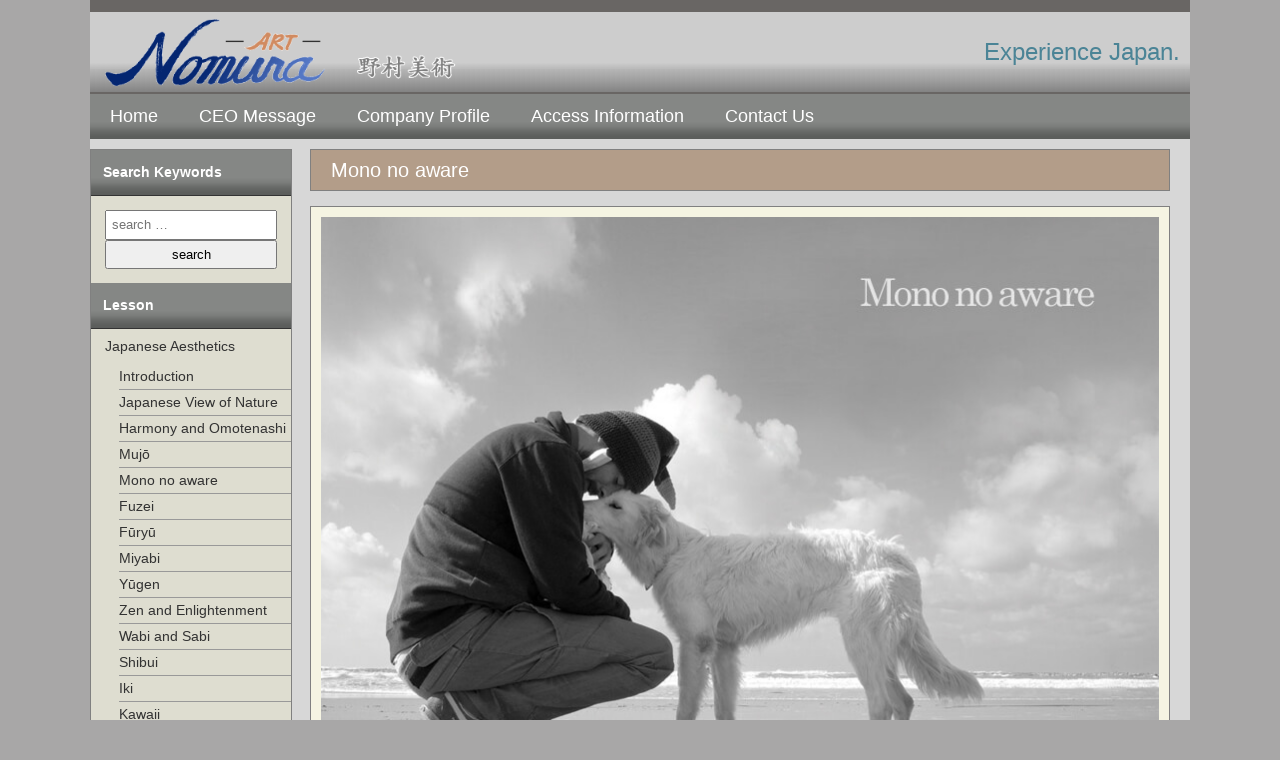

--- FILE ---
content_type: text/html; charset=UTF-8
request_url: https://nomurakakejiku.com/lesson_lineup/mono-no-aware
body_size: 15782
content:
<!-- lesson_lineup -->
<!DOCTYPE html>
<!--[if IE 7]>
<html class="ie ie7" lang="ja">
<![endif]-->
<!--[if IE 8]>
<html class="ie ie8" lang="ja">
<![endif]-->
<!--[if !(IE 7) & !(IE 8)]><!-->
<html lang="ja">
<!--<![endif]-->
<head>
<meta charset="UTF-8">
<meta name="viewport" content="width=device-width">
<title>Mono no aware / Japanese Aesthetic Sense - ART NOMURA -</title>
<link rel="profile" href="https://gmpg.org/xfn/11">
<link rel="pingback" href="https://nomurakakejiku.com/cms/xmlrpc.php">
<link rel="shortcut icon" href="/favicon.ico"/>
<!--[if lt IE 9]>
<script src="https://nomurakakejiku.com/cms/wp-content/themes/hms/js/html5.js"></script>
<![endif]-->

<link rel="stylesheet" href="/resource/sample.css" type="text/css" media="screen,tv" title="default" />
<link rel="stylesheet" href="/resource/lightbox.css" type="text/css" media="screen,tv" />
<link rel="stylesheet" href="/css/style.css" type="text/css" media="screen,tv" />
<link rel="stylesheet" href="/css/modal.css" type="text/css" media="screen,tv" />

<script src="https://ajax.googleapis.com/ajax/libs/jquery/1.9.1/jquery.min.js"></script>
<script type="text/javascript" src="/js/common.js"></script>
<script type="text/javascript" src="/js/jquery.simplemodal.js"></script>
<script type="text/javascript" src="/js/modal.js"></script>
<script type="text/javascript" src="/resource/lightbox_plus_min.js"></script>
<script>
$(function() {
    $('#header').click(function(){//headerに .openNav を付加・削除
        $('#subL').toggleClass('openNav');
    });
});
</script>

    <!-- Google Maps APIの読み込み -->
    <script type="text/javascript" src="https://maps.google.com/maps/api/js?sensor=false&#38;language&#61;en"></script>
    <script type="text/javascript">
        $(function(){
            initialize();
        });
        
        function initialize() {
            var myLatlng=new google.maps.LatLng(34.6356096,135.0592102);
            var myOptions={
                zoom: 14,
                center: myLatlng,
                mapTypeId: google.maps.MapTypeId.ROADMAP,
            };
            var map=new google.maps.Map(document.getElementById("map_canvas"), myOptions);
            var contentString =  '<div id="infodiv">'+ //インフォウィンドウのサイズを指定
'<b><span style="font-size: 1em;font-weight:bold;">Art Nomura</span></b><br />'+
'<img src="images/t_syaokubbn.jpg" border="0" alt="t_syaokubbn.jpg(16989 byte)" width="125" height="138" align="left" />'+
'<p align="left">-----------------------------------------<br />7-23 Babadori&#44; Tarumi-ku&#44; Kobe city&#44;</p>'+
'<p align="left">Prefecture&#44;&nbsp;655-0021&#44;&nbsp;Japan</p>'+

'</div>';　
 
var infowindow = new google.maps.InfoWindow(
{
position: myLatlng,
content: contentString
});
           
            var marker=new google.maps.Marker({
                position: myLatlng,
                map: map,
                
            });
            google.maps.event.addListener(marker, 'click', function() {
                infowindow.open(map,marker);
            });
        }
</script>

<meta name='robots' content='index, follow, max-image-preview:large, max-snippet:-1, max-video-preview:-1' />

	<!-- This site is optimized with the Yoast SEO plugin v26.7 - https://yoast.com/wordpress/plugins/seo/ -->
	<meta name="description" content="Mono no aware is the key literary and aesthetic notion in the study of dynastic style literature in the Heian period." />
	<link rel="canonical" href="https://nomurakakejiku.com/lesson_lineup/mono-no-aware" />
	<meta property="og:locale" content="ja_JP" />
	<meta property="og:type" content="article" />
	<meta property="og:title" content="Mono no aware / Japanese Aesthetic Sense" />
	<meta property="og:description" content="Mono no aware is the key literary and aesthetic notion in the study of dynastic style literature in the Heian period." />
	<meta property="og:url" content="https://nomurakakejiku.com/lesson_lineup/mono-no-aware" />
	<meta property="og:site_name" content="ART NOMURA" />
	<meta property="article:modified_time" content="2021-03-13T23:59:00+00:00" />
	<meta property="og:image" content="https://nomurakakejiku.com/cms/wp-content/uploads/2015/03/mononoaware_samu.jpg" />
	<meta property="og:image:width" content="1200" />
	<meta property="og:image:height" content="630" />
	<meta property="og:image:type" content="image/jpeg" />
	<script type="application/ld+json" class="yoast-schema-graph">{"@context":"https://schema.org","@graph":[{"@type":"WebPage","@id":"https://nomurakakejiku.com/lesson_lineup/mono-no-aware","url":"https://nomurakakejiku.com/lesson_lineup/mono-no-aware","name":"Mono no aware / Japanese Aesthetic Sense - ART NOMURA -","isPartOf":{"@id":"https://nomurakakejiku.com/#website"},"primaryImageOfPage":{"@id":"https://nomurakakejiku.com/lesson_lineup/mono-no-aware#primaryimage"},"image":{"@id":"https://nomurakakejiku.com/lesson_lineup/mono-no-aware#primaryimage"},"thumbnailUrl":"https://nomurakakejiku.com/cms/wp-content/uploads/2015/03/mononoaware_eye.jpg","datePublished":"2015-04-03T10:00:51+00:00","dateModified":"2021-03-13T23:59:00+00:00","description":"Mono no aware is the key literary and aesthetic notion in the study of dynastic style literature in the Heian period.","breadcrumb":{"@id":"https://nomurakakejiku.com/lesson_lineup/mono-no-aware#breadcrumb"},"inLanguage":"ja","potentialAction":[{"@type":"ReadAction","target":["https://nomurakakejiku.com/lesson_lineup/mono-no-aware"]}]},{"@type":"ImageObject","inLanguage":"ja","@id":"https://nomurakakejiku.com/lesson_lineup/mono-no-aware#primaryimage","url":"https://nomurakakejiku.com/cms/wp-content/uploads/2015/03/mononoaware_eye.jpg","contentUrl":"https://nomurakakejiku.com/cms/wp-content/uploads/2015/03/mononoaware_eye.jpg","width":650,"height":650},{"@type":"BreadcrumbList","@id":"https://nomurakakejiku.com/lesson_lineup/mono-no-aware#breadcrumb","itemListElement":[{"@type":"ListItem","position":1,"name":"ホーム","item":"https://nomurakakejiku.com/"},{"@type":"ListItem","position":2,"name":"lesson_lineup","item":"https://nomurakakejiku.com/lesson_lineup"},{"@type":"ListItem","position":3,"name":"Mono no aware"}]},{"@type":"WebSite","@id":"https://nomurakakejiku.com/#website","url":"https://nomurakakejiku.com/","name":"ART NOMURA","description":"","potentialAction":[{"@type":"SearchAction","target":{"@type":"EntryPoint","urlTemplate":"https://nomurakakejiku.com/?s={search_term_string}"},"query-input":{"@type":"PropertyValueSpecification","valueRequired":true,"valueName":"search_term_string"}}],"inLanguage":"ja"}]}</script>
	<!-- / Yoast SEO plugin. -->


<link rel='dns-prefetch' href='//stats.wp.com' />
<link rel='dns-prefetch' href='//v0.wordpress.com' />
<style id='wp-img-auto-sizes-contain-inline-css' type='text/css'>
img:is([sizes=auto i],[sizes^="auto," i]){contain-intrinsic-size:3000px 1500px}
/*# sourceURL=wp-img-auto-sizes-contain-inline-css */
</style>
<style id='wp-emoji-styles-inline-css' type='text/css'>

	img.wp-smiley, img.emoji {
		display: inline !important;
		border: none !important;
		box-shadow: none !important;
		height: 1em !important;
		width: 1em !important;
		margin: 0 0.07em !important;
		vertical-align: -0.1em !important;
		background: none !important;
		padding: 0 !important;
	}
/*# sourceURL=wp-emoji-styles-inline-css */
</style>
<style id='wp-block-library-inline-css' type='text/css'>
:root{--wp-block-synced-color:#7a00df;--wp-block-synced-color--rgb:122,0,223;--wp-bound-block-color:var(--wp-block-synced-color);--wp-editor-canvas-background:#ddd;--wp-admin-theme-color:#007cba;--wp-admin-theme-color--rgb:0,124,186;--wp-admin-theme-color-darker-10:#006ba1;--wp-admin-theme-color-darker-10--rgb:0,107,160.5;--wp-admin-theme-color-darker-20:#005a87;--wp-admin-theme-color-darker-20--rgb:0,90,135;--wp-admin-border-width-focus:2px}@media (min-resolution:192dpi){:root{--wp-admin-border-width-focus:1.5px}}.wp-element-button{cursor:pointer}:root .has-very-light-gray-background-color{background-color:#eee}:root .has-very-dark-gray-background-color{background-color:#313131}:root .has-very-light-gray-color{color:#eee}:root .has-very-dark-gray-color{color:#313131}:root .has-vivid-green-cyan-to-vivid-cyan-blue-gradient-background{background:linear-gradient(135deg,#00d084,#0693e3)}:root .has-purple-crush-gradient-background{background:linear-gradient(135deg,#34e2e4,#4721fb 50%,#ab1dfe)}:root .has-hazy-dawn-gradient-background{background:linear-gradient(135deg,#faaca8,#dad0ec)}:root .has-subdued-olive-gradient-background{background:linear-gradient(135deg,#fafae1,#67a671)}:root .has-atomic-cream-gradient-background{background:linear-gradient(135deg,#fdd79a,#004a59)}:root .has-nightshade-gradient-background{background:linear-gradient(135deg,#330968,#31cdcf)}:root .has-midnight-gradient-background{background:linear-gradient(135deg,#020381,#2874fc)}:root{--wp--preset--font-size--normal:16px;--wp--preset--font-size--huge:42px}.has-regular-font-size{font-size:1em}.has-larger-font-size{font-size:2.625em}.has-normal-font-size{font-size:var(--wp--preset--font-size--normal)}.has-huge-font-size{font-size:var(--wp--preset--font-size--huge)}.has-text-align-center{text-align:center}.has-text-align-left{text-align:left}.has-text-align-right{text-align:right}.has-fit-text{white-space:nowrap!important}#end-resizable-editor-section{display:none}.aligncenter{clear:both}.items-justified-left{justify-content:flex-start}.items-justified-center{justify-content:center}.items-justified-right{justify-content:flex-end}.items-justified-space-between{justify-content:space-between}.screen-reader-text{border:0;clip-path:inset(50%);height:1px;margin:-1px;overflow:hidden;padding:0;position:absolute;width:1px;word-wrap:normal!important}.screen-reader-text:focus{background-color:#ddd;clip-path:none;color:#444;display:block;font-size:1em;height:auto;left:5px;line-height:normal;padding:15px 23px 14px;text-decoration:none;top:5px;width:auto;z-index:100000}html :where(.has-border-color){border-style:solid}html :where([style*=border-top-color]){border-top-style:solid}html :where([style*=border-right-color]){border-right-style:solid}html :where([style*=border-bottom-color]){border-bottom-style:solid}html :where([style*=border-left-color]){border-left-style:solid}html :where([style*=border-width]){border-style:solid}html :where([style*=border-top-width]){border-top-style:solid}html :where([style*=border-right-width]){border-right-style:solid}html :where([style*=border-bottom-width]){border-bottom-style:solid}html :where([style*=border-left-width]){border-left-style:solid}html :where(img[class*=wp-image-]){height:auto;max-width:100%}:where(figure){margin:0 0 1em}html :where(.is-position-sticky){--wp-admin--admin-bar--position-offset:var(--wp-admin--admin-bar--height,0px)}@media screen and (max-width:600px){html :where(.is-position-sticky){--wp-admin--admin-bar--position-offset:0px}}

/*# sourceURL=wp-block-library-inline-css */
</style><style id='global-styles-inline-css' type='text/css'>
:root{--wp--preset--aspect-ratio--square: 1;--wp--preset--aspect-ratio--4-3: 4/3;--wp--preset--aspect-ratio--3-4: 3/4;--wp--preset--aspect-ratio--3-2: 3/2;--wp--preset--aspect-ratio--2-3: 2/3;--wp--preset--aspect-ratio--16-9: 16/9;--wp--preset--aspect-ratio--9-16: 9/16;--wp--preset--color--black: #000000;--wp--preset--color--cyan-bluish-gray: #abb8c3;--wp--preset--color--white: #ffffff;--wp--preset--color--pale-pink: #f78da7;--wp--preset--color--vivid-red: #cf2e2e;--wp--preset--color--luminous-vivid-orange: #ff6900;--wp--preset--color--luminous-vivid-amber: #fcb900;--wp--preset--color--light-green-cyan: #7bdcb5;--wp--preset--color--vivid-green-cyan: #00d084;--wp--preset--color--pale-cyan-blue: #8ed1fc;--wp--preset--color--vivid-cyan-blue: #0693e3;--wp--preset--color--vivid-purple: #9b51e0;--wp--preset--gradient--vivid-cyan-blue-to-vivid-purple: linear-gradient(135deg,rgb(6,147,227) 0%,rgb(155,81,224) 100%);--wp--preset--gradient--light-green-cyan-to-vivid-green-cyan: linear-gradient(135deg,rgb(122,220,180) 0%,rgb(0,208,130) 100%);--wp--preset--gradient--luminous-vivid-amber-to-luminous-vivid-orange: linear-gradient(135deg,rgb(252,185,0) 0%,rgb(255,105,0) 100%);--wp--preset--gradient--luminous-vivid-orange-to-vivid-red: linear-gradient(135deg,rgb(255,105,0) 0%,rgb(207,46,46) 100%);--wp--preset--gradient--very-light-gray-to-cyan-bluish-gray: linear-gradient(135deg,rgb(238,238,238) 0%,rgb(169,184,195) 100%);--wp--preset--gradient--cool-to-warm-spectrum: linear-gradient(135deg,rgb(74,234,220) 0%,rgb(151,120,209) 20%,rgb(207,42,186) 40%,rgb(238,44,130) 60%,rgb(251,105,98) 80%,rgb(254,248,76) 100%);--wp--preset--gradient--blush-light-purple: linear-gradient(135deg,rgb(255,206,236) 0%,rgb(152,150,240) 100%);--wp--preset--gradient--blush-bordeaux: linear-gradient(135deg,rgb(254,205,165) 0%,rgb(254,45,45) 50%,rgb(107,0,62) 100%);--wp--preset--gradient--luminous-dusk: linear-gradient(135deg,rgb(255,203,112) 0%,rgb(199,81,192) 50%,rgb(65,88,208) 100%);--wp--preset--gradient--pale-ocean: linear-gradient(135deg,rgb(255,245,203) 0%,rgb(182,227,212) 50%,rgb(51,167,181) 100%);--wp--preset--gradient--electric-grass: linear-gradient(135deg,rgb(202,248,128) 0%,rgb(113,206,126) 100%);--wp--preset--gradient--midnight: linear-gradient(135deg,rgb(2,3,129) 0%,rgb(40,116,252) 100%);--wp--preset--font-size--small: 13px;--wp--preset--font-size--medium: 20px;--wp--preset--font-size--large: 36px;--wp--preset--font-size--x-large: 42px;--wp--preset--spacing--20: 0.44rem;--wp--preset--spacing--30: 0.67rem;--wp--preset--spacing--40: 1rem;--wp--preset--spacing--50: 1.5rem;--wp--preset--spacing--60: 2.25rem;--wp--preset--spacing--70: 3.38rem;--wp--preset--spacing--80: 5.06rem;--wp--preset--shadow--natural: 6px 6px 9px rgba(0, 0, 0, 0.2);--wp--preset--shadow--deep: 12px 12px 50px rgba(0, 0, 0, 0.4);--wp--preset--shadow--sharp: 6px 6px 0px rgba(0, 0, 0, 0.2);--wp--preset--shadow--outlined: 6px 6px 0px -3px rgb(255, 255, 255), 6px 6px rgb(0, 0, 0);--wp--preset--shadow--crisp: 6px 6px 0px rgb(0, 0, 0);}:where(.is-layout-flex){gap: 0.5em;}:where(.is-layout-grid){gap: 0.5em;}body .is-layout-flex{display: flex;}.is-layout-flex{flex-wrap: wrap;align-items: center;}.is-layout-flex > :is(*, div){margin: 0;}body .is-layout-grid{display: grid;}.is-layout-grid > :is(*, div){margin: 0;}:where(.wp-block-columns.is-layout-flex){gap: 2em;}:where(.wp-block-columns.is-layout-grid){gap: 2em;}:where(.wp-block-post-template.is-layout-flex){gap: 1.25em;}:where(.wp-block-post-template.is-layout-grid){gap: 1.25em;}.has-black-color{color: var(--wp--preset--color--black) !important;}.has-cyan-bluish-gray-color{color: var(--wp--preset--color--cyan-bluish-gray) !important;}.has-white-color{color: var(--wp--preset--color--white) !important;}.has-pale-pink-color{color: var(--wp--preset--color--pale-pink) !important;}.has-vivid-red-color{color: var(--wp--preset--color--vivid-red) !important;}.has-luminous-vivid-orange-color{color: var(--wp--preset--color--luminous-vivid-orange) !important;}.has-luminous-vivid-amber-color{color: var(--wp--preset--color--luminous-vivid-amber) !important;}.has-light-green-cyan-color{color: var(--wp--preset--color--light-green-cyan) !important;}.has-vivid-green-cyan-color{color: var(--wp--preset--color--vivid-green-cyan) !important;}.has-pale-cyan-blue-color{color: var(--wp--preset--color--pale-cyan-blue) !important;}.has-vivid-cyan-blue-color{color: var(--wp--preset--color--vivid-cyan-blue) !important;}.has-vivid-purple-color{color: var(--wp--preset--color--vivid-purple) !important;}.has-black-background-color{background-color: var(--wp--preset--color--black) !important;}.has-cyan-bluish-gray-background-color{background-color: var(--wp--preset--color--cyan-bluish-gray) !important;}.has-white-background-color{background-color: var(--wp--preset--color--white) !important;}.has-pale-pink-background-color{background-color: var(--wp--preset--color--pale-pink) !important;}.has-vivid-red-background-color{background-color: var(--wp--preset--color--vivid-red) !important;}.has-luminous-vivid-orange-background-color{background-color: var(--wp--preset--color--luminous-vivid-orange) !important;}.has-luminous-vivid-amber-background-color{background-color: var(--wp--preset--color--luminous-vivid-amber) !important;}.has-light-green-cyan-background-color{background-color: var(--wp--preset--color--light-green-cyan) !important;}.has-vivid-green-cyan-background-color{background-color: var(--wp--preset--color--vivid-green-cyan) !important;}.has-pale-cyan-blue-background-color{background-color: var(--wp--preset--color--pale-cyan-blue) !important;}.has-vivid-cyan-blue-background-color{background-color: var(--wp--preset--color--vivid-cyan-blue) !important;}.has-vivid-purple-background-color{background-color: var(--wp--preset--color--vivid-purple) !important;}.has-black-border-color{border-color: var(--wp--preset--color--black) !important;}.has-cyan-bluish-gray-border-color{border-color: var(--wp--preset--color--cyan-bluish-gray) !important;}.has-white-border-color{border-color: var(--wp--preset--color--white) !important;}.has-pale-pink-border-color{border-color: var(--wp--preset--color--pale-pink) !important;}.has-vivid-red-border-color{border-color: var(--wp--preset--color--vivid-red) !important;}.has-luminous-vivid-orange-border-color{border-color: var(--wp--preset--color--luminous-vivid-orange) !important;}.has-luminous-vivid-amber-border-color{border-color: var(--wp--preset--color--luminous-vivid-amber) !important;}.has-light-green-cyan-border-color{border-color: var(--wp--preset--color--light-green-cyan) !important;}.has-vivid-green-cyan-border-color{border-color: var(--wp--preset--color--vivid-green-cyan) !important;}.has-pale-cyan-blue-border-color{border-color: var(--wp--preset--color--pale-cyan-blue) !important;}.has-vivid-cyan-blue-border-color{border-color: var(--wp--preset--color--vivid-cyan-blue) !important;}.has-vivid-purple-border-color{border-color: var(--wp--preset--color--vivid-purple) !important;}.has-vivid-cyan-blue-to-vivid-purple-gradient-background{background: var(--wp--preset--gradient--vivid-cyan-blue-to-vivid-purple) !important;}.has-light-green-cyan-to-vivid-green-cyan-gradient-background{background: var(--wp--preset--gradient--light-green-cyan-to-vivid-green-cyan) !important;}.has-luminous-vivid-amber-to-luminous-vivid-orange-gradient-background{background: var(--wp--preset--gradient--luminous-vivid-amber-to-luminous-vivid-orange) !important;}.has-luminous-vivid-orange-to-vivid-red-gradient-background{background: var(--wp--preset--gradient--luminous-vivid-orange-to-vivid-red) !important;}.has-very-light-gray-to-cyan-bluish-gray-gradient-background{background: var(--wp--preset--gradient--very-light-gray-to-cyan-bluish-gray) !important;}.has-cool-to-warm-spectrum-gradient-background{background: var(--wp--preset--gradient--cool-to-warm-spectrum) !important;}.has-blush-light-purple-gradient-background{background: var(--wp--preset--gradient--blush-light-purple) !important;}.has-blush-bordeaux-gradient-background{background: var(--wp--preset--gradient--blush-bordeaux) !important;}.has-luminous-dusk-gradient-background{background: var(--wp--preset--gradient--luminous-dusk) !important;}.has-pale-ocean-gradient-background{background: var(--wp--preset--gradient--pale-ocean) !important;}.has-electric-grass-gradient-background{background: var(--wp--preset--gradient--electric-grass) !important;}.has-midnight-gradient-background{background: var(--wp--preset--gradient--midnight) !important;}.has-small-font-size{font-size: var(--wp--preset--font-size--small) !important;}.has-medium-font-size{font-size: var(--wp--preset--font-size--medium) !important;}.has-large-font-size{font-size: var(--wp--preset--font-size--large) !important;}.has-x-large-font-size{font-size: var(--wp--preset--font-size--x-large) !important;}
/*# sourceURL=global-styles-inline-css */
</style>

<style id='classic-theme-styles-inline-css' type='text/css'>
/*! This file is auto-generated */
.wp-block-button__link{color:#fff;background-color:#32373c;border-radius:9999px;box-shadow:none;text-decoration:none;padding:calc(.667em + 2px) calc(1.333em + 2px);font-size:1.125em}.wp-block-file__button{background:#32373c;color:#fff;text-decoration:none}
/*# sourceURL=/wp-includes/css/classic-themes.min.css */
</style>
<link rel='stylesheet' id='contact-form-7-css' href='https://nomurakakejiku.com/cms/wp-content/plugins/contact-form-7/includes/css/styles.css?ver=6.1.4' type='text/css' media='all' />
<link rel='stylesheet' id='toc-screen-css' href='https://nomurakakejiku.com/cms/wp-content/plugins/table-of-contents-plus/screen.min.css?ver=2411.1' type='text/css' media='all' />
<script type="text/javascript" src="https://nomurakakejiku.com/cms/wp-includes/js/jquery/jquery.min.js?ver=3.7.1" id="jquery-core-js"></script>
<script type="text/javascript" src="https://nomurakakejiku.com/cms/wp-includes/js/jquery/jquery-migrate.min.js?ver=3.4.1" id="jquery-migrate-js"></script>
	<style>img#wpstats{display:none}</style>
		<script>
  (function(i,s,o,g,r,a,m){i['GoogleAnalyticsObject']=r;i[r]=i[r]||function(){
  (i[r].q=i[r].q||[]).push(arguments)},i[r].l=1*new Date();a=s.createElement(o),
  m=s.getElementsByTagName(o)[0];a.async=1;a.src=g;m.parentNode.insertBefore(a,m)
  })(window,document,'script','https://www.google-analytics.com/analytics.js','ga');

  ga('create', 'UA-40782835-2', 'auto');
  ga('send', 'pageview');

</script>

</head>

<body class="wp-singular lesson_lineup-template-default single single-lesson_lineup postid-2062 wp-theme-hms">
<div id="fb-root"></div>
<script>(function(d, s, id) {
  var js, fjs = d.getElementsByTagName(s)[0];
  if (d.getElementById(id)) return;
  js = d.createElement(s); js.id = id;
  js.src = "//connect.facebook.net/ja_JP/sdk.js#xfbml=1&version=v2.8&appId=1796492337298780";
  fjs.parentNode.insertBefore(js, fjs);
}(document, 'script', 'facebook-jssdk'));
</script>

<div id="top">
<header id="header" class="site-header" role="banner">
<h1 style="color: #4B8496;">Experience Japan.</h1>
<div class="img"><a href="/">
<img src="/images/nomura_logo.png" border="0" alt="nomura_logo.png(21133 byte)" width="400" />
</a></div>
</header><!-- /#top -->

<nav id="menu">
<ul>
<li><a href="/">Home</a></li>
<li><a href="/ceo-message">CEO Message</a></li>
<li><a href="/company-profile">Company Profile</a></li>
<li><a href="/access">Access Information</a></li> 
<li><a href="/contact">Contact Us</a></li>
</ul>
</nav><!-- /#menu -->


<article id="contents">
<div id="subL">

<aside id="search-2" class="widget widget_search section">
<h2>Search Keywords</h2>
<form role="search" method="get" class="search-form" action="/">
<label>
<input type="search" class="search-field" placeholder="search …" value="" name="s" title="search:">
</label>
<input type="submit" class="search-submit" value="search">
</form>
</aside><!-- /.search -->

<div class="section">
<h2><a href="/lesson_lineup">Lesson</a></h2>
<ul>
	<li class="cat-item cat-item-86"><a href="https://nomurakakejiku.com/lesson/japanese-aesthetics">Japanese Aesthetics</a>
<ul class='children'>
	<li class="cat-item cat-item-109"><a href="https://nomurakakejiku.com/lesson/introduction-of-japanese-aesthetics">Introduction</a>
</li>
	<li class="cat-item cat-item-110"><a href="https://nomurakakejiku.com/lesson/japanese-view-of-nature">Japanese View of Nature</a>
</li>
	<li class="cat-item cat-item-111"><a href="https://nomurakakejiku.com/lesson/harmony-and-omotenashi">Harmony and Omotenashi</a>
</li>
	<li class="cat-item cat-item-112"><a href="https://nomurakakejiku.com/lesson/mujou">Mujō</a>
</li>
	<li class="cat-item cat-item-113"><a href="https://nomurakakejiku.com/lesson/mono-no-aware">Mono no aware</a>
</li>
	<li class="cat-item cat-item-114"><a href="https://nomurakakejiku.com/lesson/fuzei">Fuzei</a>
</li>
	<li class="cat-item cat-item-115"><a href="https://nomurakakejiku.com/lesson/fuuryuu">Fūryū</a>
</li>
	<li class="cat-item cat-item-116"><a href="https://nomurakakejiku.com/lesson/miyabi">Miyabi</a>
</li>
	<li class="cat-item cat-item-117"><a href="https://nomurakakejiku.com/lesson/yuugen">Yūgen</a>
</li>
	<li class="cat-item cat-item-118"><a href="https://nomurakakejiku.com/lesson/zen-and-enlightenment">Zen and Enlightenment</a>
</li>
	<li class="cat-item cat-item-119"><a href="https://nomurakakejiku.com/lesson/wabi-and-sabi">Wabi and Sabi</a>
</li>
	<li class="cat-item cat-item-120"><a href="https://nomurakakejiku.com/lesson/shibui">Shibui</a>
</li>
	<li class="cat-item cat-item-121"><a href="https://nomurakakejiku.com/lesson/iki">Iki</a>
</li>
	<li class="cat-item cat-item-122"><a href="https://nomurakakejiku.com/lesson/kawaii">Kawaii</a>
</li>
</ul>
</li>
	<li class="cat-item cat-item-160"><a href="https://nomurakakejiku.com/lesson/kakejiku-hanging-scroll">Kakejiku (Hanging Scroll)</a>
<ul class='children'>
	<li class="cat-item cat-item-172"><a href="https://nomurakakejiku.com/lesson/what-is-the-kakejiku">What is the Kakejiku?</a>
</li>
	<li class="cat-item cat-item-173"><a href="https://nomurakakejiku.com/lesson/history-of-the-kakejiku">History</a>
</li>
	<li class="cat-item cat-item-174"><a href="https://nomurakakejiku.com/lesson/significance">Significance</a>
</li>
	<li class="cat-item cat-item-175"><a href="https://nomurakakejiku.com/lesson/functionality">Functionality</a>
</li>
	<li class="cat-item cat-item-176"><a href="https://nomurakakejiku.com/lesson/main-kinds">Main Kinds</a>
</li>
	<li class="cat-item cat-item-178"><a href="https://nomurakakejiku.com/lesson/how-to-handle">How to Handle</a>
</li>
</ul>
</li>
	<li class="cat-item cat-item-177"><a href="https://nomurakakejiku.com/lesson/parts-name">&#8212; Parts Name of Kakejiku</a>
</li>
	<li class="cat-item cat-item-89"><a href="https://nomurakakejiku.com/lesson/hyougu">Hyougu (Mounting)</a>
<ul class='children'>
	<li class="cat-item cat-item-129"><a href="https://nomurakakejiku.com/lesson/about-hyougu">About Hyougu</a>
</li>
	<li class="cat-item cat-item-132"><a href="https://nomurakakejiku.com/lesson/fabric">Fabric</a>
</li>
	<li class="cat-item cat-item-133"><a href="https://nomurakakejiku.com/lesson/production-process">Production Process</a>
</li>
	<li class="cat-item cat-item-136"><a href="https://nomurakakejiku.com/lesson/cautionary-notes-about-mounting">Cautionary Notes</a>
</li>
</ul>
</li>
	<li class="cat-item cat-item-131"><a href="https://nomurakakejiku.com/lesson/formats-of-the-kakejiku">&#8212; Formats of Kakejiku</a>
</li>
	<li class="cat-item cat-item-134"><a href="https://nomurakakejiku.com/lesson/mounted-works">&#8212; Mounted Works</a>
</li>
	<li class="cat-item cat-item-90"><a href="https://nomurakakejiku.com/lesson/remount">Remount</a>
<ul class='children'>
	<li class="cat-item cat-item-137"><a href="https://nomurakakejiku.com/lesson/timing">Timing</a>
</li>
	<li class="cat-item cat-item-138"><a href="https://nomurakakejiku.com/lesson/operation-of-remount">Operation</a>
</li>
</ul>
</li>
	<li class="cat-item cat-item-334"><a href="https://nomurakakejiku.com/lesson/remounted-works">&#8212; Remounted Works</a>
</li>
	<li class="cat-item cat-item-337"><a href="https://nomurakakejiku.com/lesson/inquiry-form-for-mounting-remounting">Mounting Inquiry Form</a>
</li>
	<li class="cat-item cat-item-91"><a href="https://nomurakakejiku.com/lesson/japanese-style-painting">Japanese-style Painting</a>
<ul class='children'>
	<li class="cat-item cat-item-157"><a href="https://nomurakakejiku.com/lesson/about-japanese-style-painting">Nihonga / Japanese-style Painting</a>
</li>
	<li class="cat-item cat-item-158"><a href="https://nomurakakejiku.com/lesson/famous-organization">Famous Organization</a>
</li>
	<li class="cat-item cat-item-159"><a href="https://nomurakakejiku.com/lesson/artist-information">Artist Information</a>
</li>
	<li class="cat-item cat-item-302"><a href="https://nomurakakejiku.com/lesson/atelier-japanese-style-painter" title="Atelier Pictures of Tomo Katou, a Japanese-style Painter,">Painter&#039;s Atelier</a>
</li>
</ul>
</li>
	<li class="cat-item cat-item-92"><a href="https://nomurakakejiku.com/lesson/tools">Tools</a>
<ul class='children'>
	<li class="cat-item cat-item-148"><a href="https://nomurakakejiku.com/lesson/insect-repellent">Insect Repellent</a>
</li>
	<li class="cat-item cat-item-149"><a href="https://nomurakakejiku.com/lesson/tools-to-preserve">Tools to Preserve</a>
</li>
	<li class="cat-item cat-item-150"><a href="https://nomurakakejiku.com/lesson/scroll-weights">Scroll Weights</a>
</li>
	<li class="cat-item cat-item-151"><a href="https://nomurakakejiku.com/lesson/bamboo-stick">Bamboo Stick</a>
</li>
	<li class="cat-item cat-item-152"><a href="https://nomurakakejiku.com/lesson/height-adjustable-stick">Height-adjustable Stick</a>
</li>
</ul>
</li>
	<li class="cat-item cat-item-335"><a href="https://nomurakakejiku.com/lesson/movie">Movie</a>
</li>
</ul>
</div><!-- /.section -->
<div class="section">
<h2><a href="/products_lineup">Products Lineup</a></h2>
<ul>
	<li class="cat-item cat-item-56"><a href="https://nomurakakejiku.com/products/usual-kakejiku">Usual Kakejiku</a>
</li>
	<li class="cat-item cat-item-61"><a href="https://nomurakakejiku.com/products/seasonal-kakejiku">Seasonal Kakejiku</a>
</li>
	<li class="cat-item cat-item-66"><a href="https://nomurakakejiku.com/products/auspicious-kakejiku">Auspicious Kakejiku</a>
</li>
	<li class="cat-item cat-item-75"><a href="https://nomurakakejiku.com/products/buddhist-kakejiku">Buddhist Kakejiku</a>
</li>
	<li class="cat-item cat-item-78"><a href="https://nomurakakejiku.com/products/the-girls-or-boys-festival-kakejiku">The Girl&#039;s or Boy&#039;s Festival Kakejiku</a>
</li>
	<li class="cat-item cat-item-84"><a href="https://nomurakakejiku.com/products/dragon-or-tiger-kakejiku">Dragon or Tiger Kakejiku</a>
</li>
	<li class="cat-item cat-item-85"><a href="https://nomurakakejiku.com/products/others2">Others</a>
</li>
</ul>
</div><!-- /.section -->
<div class="section">
<h2><a href="/bargains_lineup">Bargains Lineup</a></h2>
<ul>
	<li class="cat-item cat-item-95"><a href="https://nomurakakejiku.com/bargains/usual-kakejiku">Usual Kakejiku</a>
</li>
	<li class="cat-item cat-item-96"><a href="https://nomurakakejiku.com/bargains/seasonal-kakejiku">Seasonal Kakejiku</a>
</li>
	<li class="cat-item cat-item-97"><a href="https://nomurakakejiku.com/bargains/auspicious-kakejiku">Auspicious Kakejiku</a>
</li>
	<li class="cat-item cat-item-153"><a href="https://nomurakakejiku.com/bargains/buddhist-kakejiku">Buddhist Kakejiku</a>
</li>
	<li class="cat-item cat-item-154"><a href="https://nomurakakejiku.com/bargains/the-girls-or-boys-festival-kakejiku">The Girl&#039;s or Boy&#039;s Festival Kakejiku</a>
</li>
	<li class="cat-item cat-item-155"><a href="https://nomurakakejiku.com/bargains/dragon-or-tiger-kakejiku">Dragon or Tiger Kakejiku</a>
</li>
	<li class="cat-item cat-item-156"><a href="https://nomurakakejiku.com/bargains/others-3">Others</a>
</li>
	<li class="cat-item cat-item-333"><a href="https://nomurakakejiku.com/bargains/fabric">&#8212;Fabric</a>
</li>
</ul>
</div><!-- /.section -->
<div class="section">
<h2>News / Blog</h2>
<ul>
	<li class="cat-item cat-item-93"><a href="https://nomurakakejiku.com/kakejiku-art-blog">Kakejiku Scroll Art Blog</a>
<ul class='children'>
	<li class="cat-item cat-item-346"><a href="https://nomurakakejiku.com/kakejiku-art-blog/make-mounting">Making / Mounting</a>
</li>
	<li class="cat-item cat-item-347"><a href="https://nomurakakejiku.com/kakejiku-art-blog/restoration-remounting">Restoration / Remounting</a>
</li>
	<li class="cat-item cat-item-294"><a href="https://nomurakakejiku.com/kakejiku-art-blog/shop-introduction">Shop Introduction</a>
</li>
	<li class="cat-item cat-item-231"><a href="https://nomurakakejiku.com/kakejiku-art-blog/schools-of-nihonga">Schools of Nihonga</a>
</li>
	<li class="cat-item cat-item-250"><a href="https://nomurakakejiku.com/kakejiku-art-blog/ukiyo-e">Ukiyo-e</a>
</li>
	<li class="cat-item cat-item-329"><a href="https://nomurakakejiku.com/kakejiku-art-blog/column">Column</a>
</li>
	<li class="cat-item cat-item-351"><a href="https://nomurakakejiku.com/kakejiku-art-blog/shikoku-pilgrimage">Shikoku Pilgrimage</a>
</li>
	<li class="cat-item cat-item-296"><a href="https://nomurakakejiku.com/kakejiku-art-blog/blog-others">Others</a>
</li>
</ul>
</li>
	<li class="cat-item cat-item-331"><a href="https://nomurakakejiku.com/tokonoma-album" title="Tokonoma Alcove in washitsu (Japanese-style room) is spacial display for art works. Kakejiku is hung on the display.">Tokonoma Album</a>
</li>
	<li class="cat-item cat-item-322"><a href="https://nomurakakejiku.com/voice" title="【TOP】Voice of Customer">Voice of Customer</a>
</li>
	<li class="cat-item cat-item-94"><a href="https://nomurakakejiku.com/brochure">Brochure</a>
</li>
	<li class="cat-item cat-item-297"><a href="https://nomurakakejiku.com/news" title="【TOP】News">News</a>
</li>
</ul>
</div><!-- /.section --><div class="section">
<h2>Other Menus</h2>
<ul>
<li><a href="/howto">How to Order</a></li>
<li><a href="/faq">FAQ</a></li>
<li><a href="/shipping">Shipping</a></li>
<li><a href="/glossary">Glossary</a></li>
</ul>
</div><!-- /.section -->
</div><!-- /#subL -->

<section id="contentPage" class="lessonContent">
<h1>Mono no aware</h1>
<div class="itemBox productBox">
<div class="cl">

<div class="cl" style="margin-bottom:3em;">
<img src="https://nomurakakejiku.com/cms/wp-content/uploads/2015/04/mono_no_aware02.jpg">
</div><!-- /.cl -->


<h2>Mono no aware</h2>

<div class="cl">
<div class="fL" style="width:50%;">
<div class="text">
<p>&#8220;Mono no aware&#8221; is the key literary and aesthetic notion in the study of dynastic style literature in the Heian period, and was also the origin of many Japanese aesthetic senses formed later on. Mono no aware (literally the pathos of things, and also translated as empathy toward things, or sensitivity to ephemera) tends to be simply considered a kind of feeling toward an object. However mono no aware consists of various feelings automatically welling up, by perceiving something mysterious about an object, which is contained in its inherent characteristics; they are not what we feel actively, but only passively. &#8220;Aware&#8221; was a Heian period expression of measured surprise (similar to &#8220;ah&#8221; or &#8220;oh&#8221;), translating roughly as pathos, poignancy, deep feeling, sensitivity, or awareness. Thus, mono no aware has frequently been translated as the &#8220;ahh-ness&#8221; to things, life, and love. The heart, which can perceive something mysterious about an object and understand various feelings automatically welling up, was considered beautiful in Japan. The idea that everything naturally has something mysterious is typical of the Japanese people, who believe that god resides in everything.</p>
</div><!-- /.text -->
</div><!-- /.fL -->

<div class="fR" style="width:48%;">
<img src="https://nomurakakejiku.com/cms/wp-content/uploads/2015/04/mononoaware0002.jpg">
<img src="https://nomurakakejiku.com/cms/wp-content/uploads/2015/04/mononoaware003.jpg">
</div><!-- /.fR -->
</div><!-- /.cl -->
<h2>Reference Book</h2>

<div class="cl" style="margin-bottom:3em;">
<div class="text">
<table style="border: 1px solid #ccc;width: 170px" border="0" cellspacing="0" cellpadding="0">
<tbody>
<tr style="border-style: none">
<td style="vertical-align: top;border-style: none;padding: 10px 10px 0pt;width: 140px"><a href="https://px.a8.net/svt/ejp?a8mat=3B7B91+A65ML6+249K+BWGDT&amp;a8ejpredirect=https%3A%2F%2Fwww.amazon.co.jp%2Fdp%2FB01MTG69XI%2F%3Ftag%3Da8-affi-304521-22" rel="nofollow"><img decoding="async" src="https://m.media-amazon.com/images/I/41t XxFV0WL._SS160_.jpg" alt="" border="0" /></a></td>
</tr>
<tr style="border-style: none">
<td style="font-size: 12px;vertical-align: middle;border-style: none;padding: 10px">
<p style="padding: 0;margin: 0"><a href="https://px.a8.net/svt/ejp?a8mat=3B7B91+A65ML6+249K+BWGDT&amp;a8ejpredirect=https%3A%2F%2Fwww.amazon.co.jp%2Fdp%2FB01MTG69XI%2F%3Ftag%3Da8-affi-304521-22" rel="nofollow">Zen and Japanese Culture (English Edition)</a></p>
<p style="color: #cc0000;font-weight: bold;margin-top: 10px">新品価格<br />
￥449<span style="font-weight: normal">から</span><br />
<span style="font-size: 10px;font-weight: normal">(2020/4/21 22:19時点)</span></p>
</td>
</tr>
</tbody>
</table>
<p><img decoding="async" src="https://www14.a8.net/0.gif?a8mat=3B7B91+A65ML6+249K+BWGDT" alt="" width="1" height="1" border="0" /></p>
</div><!-- /.text -->
</div><!-- /.cl -->



<div class="cl" style="margin-bottom:3em;">
<div class="text">
<p><iframe src="https://www.facebook.com/plugins/like.php?href=https%3A%2F%2Fwww.facebook.com%2Fnomurakakejiku%2F&amp;width=450&amp;layout=standard&amp;action=like&amp;size=large&amp;show_faces=true&amp;share=false&amp;height=80&amp;appId" width="450" height="100" frameborder="0"></iframe></p>
</div><!-- /.text -->
</div><!-- /.cl -->




<table class="table02">
<tr>
<td></td>
<td></td>
<td></td>
<td></td>
<td></td>
</tr>
</table>


<h2>Contents Text Link</h2>
<ul class="linktext">
<li><a href="https://nomurakakejiku.com/lesson_lineup/introduction-of-japanese-aesthetics">Introduction page</a></li>
<li><a href="https://nomurakakejiku.com/lesson_lineup/japanese-view-of-nature">Japanese View of Nature</a></li>
<li><a href="https://nomurakakejiku.com/lesson_lineup/harmony-and-omotenashi">Harmony</a></li>
<li><a href="https://nomurakakejiku.com/lesson_lineup/mujou">Mujō</a></li>
<li><a href="https://nomurakakejiku.com/lesson_lineup/mono-no-aware">Mono no aware</a></li>
<li><a href="https://nomurakakejiku.com/lesson_lineup/fuzei">Fuzei</a></li>
<li><a href="https://nomurakakejiku.com/lesson_lineup/Fuuryuu">Fuuryuu</a></li>
<li><a href="https://nomurakakejiku.com/lesson_lineup/miyabi">Miyabi</a></li>
<li><a href="https://nomurakakejiku.com/lesson_lineup/yuugen">Yūgen</a></li>
<li><a href="https://nomurakakejiku.com/lesson_lineup/zen-and-enlightenment">Zen and Enlightenment</a></li>
<li><a href="https://nomurakakejiku.com/lesson_lineup/wabi-and-sabi">Wabi and Sabi</a></li>
<li><a href="https://nomurakakejiku.com/lesson_lineup/shibui">Shibui</a></li>
<li><a href="https://nomurakakejiku.com/lesson_lineup/iki">Iki</a></li>
<li><a href="https://nomurakakejiku.com/lesson_lineup/kawaii">Kawaii</a></li>
</ul>

</div><!-- /.cl -->
</div><!-- /.itemBox -->

<div class="itemBox cl">
<div class="share">
<h2>Share</h2>
<ul class="sns">
<!--ツイートボタン-->
<li class="twitter"> 
<a href="https://twitter.com/intent/tweet?url=https%3A%2F%2Fnomurakakejiku.com%2Flesson_lineup%2Fmono-no-aware&text=Mono+no+aware&tw_p=tweetbutton" onclick="javascript:window.open(this.href, '', 'menubar=no,toolbar=no,resizable=yes,scrollbars=yes,height=400,width=510');return false;">Twitter&nbsp;</a>
</li>

<!--Facebookボタン-->      
<li class="facebook">       
<a href="https://www.facebook.com/sharer.php?src=bm&u=https%3A%2F%2Fnomurakakejiku.com%2Flesson_lineup%2Fmono-no-aware&t=Mono+no+aware" onclick="javascript:window.open(this.href, '', 'menubar=no,toolbar=no,resizable=yes,scrollbars=yes,height=auto,width=auto');return false;">Facebook&nbsp; </a>
</li>
      
<!--Google+1ボタン-->
<li class="googleplus">
<a href="https://plus.google.com/share?url=https%3A%2F%2Fnomurakakejiku.com%2Flesson_lineup%2Fmono-no-aware" onclick="javascript:window.open(this.href, '', 'menubar=no,toolbar=no,resizable=yes,scrollbars=yes,height=600,width=500');return false;">Google+&nbsp;</a>
</li>

<!--はてブボタン-->  
<li class="hatebu"> 
<a href="https://b.hatena.ne.jp/add?mode=confirm&url=https%3A%2F%2Fnomurakakejiku.com%2Flesson_lineup%2Fmono-no-aware" onclick="javascript:window.open(this.href, '', 'menubar=no,toolbar=no,resizable=yes,scrollbars=yes,height=400,width=510');return false;" >hatena&nbsp; </a>
</li>

 <!--LINEボタン-->      
<li class="line">
<a href="https://line.me/R/msg/text/?Mono+no+aware%0Ahttps%3A%2F%2Fnomurakakejiku.com%2Flesson_lineup%2Fmono-no-aware">LINE</a>
</li>       

<!--ポケットボタン-->      
<li class="pocket">
<a href="https://getpocket.com/edit?url=https%3A%2F%2Fnomurakakejiku.com%2Flesson_lineup%2Fmono-no-aware&title=Mono+no+aware" onclick="window.open(this.href, 'PCwindow', 'width=550, height=350, menubar=no, toolbar=no, scrollbars=yes'); return false;">Pocket&nbsp; </a></li>

<!--+shareボタン-->
<li class="rss">
<a href="https://www.addthis.com/bookmark.php?v=250" onclick="javascript:window.open(this.href, '', 'menubar=no,toolbar=no,resizable=yes,scrollbars=yes,height=600,width=500');return false;">+share</a>
<script type="text/javascript" src="https://s7.addthis.com/js/250/addthis_widget.js"></script>
</li>

</ul>
</div><!-- /.share -->
</div><!-- /.itemBox --></section><!-- /#contentPage -->
</article>
<!-- osx Contact Us-->
<div id="osx-modal-content">
<div id="osx-modal-title">Contact Us</div>
<div id="osx-modal-data">
<div class="clip">			
<blockquote>
<p>Please fill out the form below and submit for your inquiry.</p>

<form action="https://nomurabijyutsu.sakura.ne.jp/testutf8/clipmail/clipmail.cgi" method="post" enctype="multipart/form-data">
<input type="hidden" name="need" value="name email 問合せ種別" />
<input type="hidden" name="match" value="email email2" />
<table summary="問合せフォーム" class="form">
<tr>
<th>&#10056;FirstName</th>
<td><input type="text" name="name" size="35" /></td>
</tr>
<tr>
<th>&#10056;LastName</th>
<td><input type="text" name="name" size="35" /></td>
</tr>
<tr>
<th>Country</th>
<td><input type="text" name="name" size="35" /></td>
</tr>
<tr>
<th>&#10056;E-mail</th>
<td>
<input type="text" name="email" size="35" /><br />
<input type="text" name="email2" size="35" />（&#10056;Confirm E-mail）
</td>
</tr>
<tr>
<th>&#10056;Inquiry category</th>
<td>
<input type="radio" name="問合せ種別" value="ご質問" />Question<br />
<input type="radio" name="問合せ種別" value="ご相談" />Consultation<br />
<input type="radio" name="問合せ種別" value="ご感想" />Impression<br />
<input type="radio" name="問合せ種別" value="ご依頼" />Request<br />
<input type="radio" name="問合せ種別" value="その他" />Others
</td>
</tr>
<tr>
<th>&#10056;Comment</th>
<td><textarea name="メッセージ" rows="7" cols="48"></textarea></td>
</tr>
</table>
<br />
<p>&#10056; <span style="font-size: 1.3em;color: #FF0000;">is the mark for required item.</span></p>
<input type="submit" value="Submit" />&nbsp;&nbsp;&nbsp;<input type="reset" value="Reset" />
</form>

<p>Your privacy is important to us. We are committed to protecting your privacy.</p>

</blockquote>
<p><button class="simplemodal-close">Close</button> <span>(or press ESC or click the overlay)</span></p>
</div>
</div>
</div>



<!-- lex CEO Message-->
<div id="lex-modal-content">
<div id="lex-modal-title">CEO Message</div>
<div id="lex-modal-data">
<div class="clip">
<blockquote>
			
<p><span style="font-size: 1.5em;color: #21aae3;font-weight:bold;">Our Feelings For Kakejiku</span></p>
<hr width="100%" size="1" noshade="noshade" />
<div class="messageBox">
<p>&nbsp;The Japanese people have long set a high value on aesthetic senses since ancient times. As a result, the<br /> peculiar culture which is not seen in other countries blossomed and many aspects of the modern Japanese<br /> culture come from it. Parts of Japanese culture has been introduced to people in other countries recently,<br /> so the number of people from other countries who are interested in Japanese culture has been increasing. <br />However, the Japanese aesthetic senses, which are the bases of Japanese culture, have been nurtured<br /> through a long history, intertwining various elements intricately, such as climate, geographical features,<br /> religion, customs and so on. Therefore, they are very difficult to understand not only for people from other<br /> countries, but even for the Japanese people. I think the best tool which conveys these difficult senses<br /> understandably is a  &ldquo;kakejiku.&rdquo;
 <br />&nbsp;The kakejiku &#40;a hanging scroll&#59; a work of calligraphy or a painting which is mounted and hung in an<br /> alcove or on a wall&#41; is a traditional Japanese art. It's no exaggeration to say that paintings are what<br /> express aesthetic senses at all times and places. The kakejiku is an art which expresses the Japanese<br /> aesthetic senses. The kakejiku has long been used in traditional Japanese events, daily life and so on since <br />ancient times. As a result, there are various customs of kakejiku in Japan; kakejiku and the life of the<br /> Japanese are closely related. We can see Japanese values through kakejiku.<br />
 &nbsp;The kakejiku is a cultural tradition which the Japanese people should be proud of. However, many people<br /> in other countries don't know much about it because it hasn't been showcased as much. This is why I<br /> decided to try to introduce it. The kakejiku world is very interesting and beautiful. We want not only the <br />Japanese, but also many people from other countries to know and enjoy it. I hope that many people will<br /> love kakejiku someday.</p>
</div>
</blockquote>
<button class="simplemodal-close">Close</button> <span>(or press ESC or click the overlay)</span>
</div>
</div>
</div>
<!-- lex end -->



<!-- jax Company Profile-->
<div id="jax-modal-content">
<div id="jax-modal-title">Company Profile</div>
<div id="jax-modal-data">
<div class="clip">
<div class="img"><img src="/images/syaoku.jpg" border="0" alt="syaoku.jpg(120220 byte)" width="231" height="300" /></div>
<p style="color: #CC6633;">Name <span style="color: #003300; float: right;" >Art Nomura</span></p>
<hr width="470" size="0.2" align="right" noshade="noshade" />
<p style="color: #CC6633;">President <span style="color: #003300; float: right;">Tatsuji&nbsp;Nomura</span></p>
<hr width="470" size="0.2" align="right" noshade="noshade" />
<p style="color: #CC6633;">Founded<span style="color: #003300; float: right;">1973</span></p>
<hr width="470" size="0.2" align="right" noshade="noshade" />
<p style="color: #CC6633;">Established<span style="color: #003300; float: right;">1992</span></p>
<hr width="470" size="0.2" align="right" noshade="noshade" />
<p style="color: #CC6633;">Address<span style="color: #003300; float: right;">7&#45;23 Babadori&#44; Tarumi-ku&#44; Kobe city&#44;</span><br /><span style="color: #003300; float: right;">Hyougo&nbsp;Prefecture&#44;&nbsp;655-0021&#44;&nbsp;Japan</span></p><br />
<hr width="470" size="0.2" align="right" noshade="noshade" />
<p style="color: #CC6633;">Capital<span style="color: #003300; float: right;">10 million yen</span></p>
<hr width="470" size="0.2" align="right" noshade="noshade" />
<p style="color: #CC6633;">URL<span style="color: #003300; float: right;">http://nomurakakejiku.com</span></p>
<hr width="470" size="1" align="right" noshade="noshade" />
<p style="color: #003300;font-size: 1.7em;">Our Business</p>
<p style="color: #003300;font-size: 1.1em;">&nbsp;Art Nomura is an art dealer which produces kakejiku &#40;hanging scrolls&#41;. We mount many paintings and calligraphic works in kakejiku in my factory. Kakejiku are our main product. We also remount and repair old or damaged kakejiku. We share the traditional Japanese art of kakejiku with people all over the world.</p>
<hr width="720" size="2" align="right" noshade="noshade" />
<br />
<button class="simplemodal-close">Close</button> <span>(or press ESC or click the overlay)</span>
</div>
</div>
</div>
<!-- jax end -->



<!-- max Access Map-->
<div id="max-modal-content">
<div id="max-modal-title">Access Map</div>
<div id="max-modal-data">
<div class="clip">
<blockquote>
			
<p><span style="font-size: 1.5em;color: #21aae3;font-weight:bold;">Access Map</span></p>
<hr width="100%" size="1" noshade="noshade" />
<div class="messageBox">
<p>&nbsp;The Japanese people have long set a high value on aesthetic senses since ancient times. As a result, the<br /> peculiar culture which is not seen in other countries blossomed and many aspects of the modern Japanese<br /> culture come from it. Parts of Japanese culture has been introduced to people in other countries recently,<br /> so the number of people from other countries who are interested in Japanese culture has been increasing. <br />However, the Japanese aesthetic senses, which are the bases of Japanese culture, have been nurtured<br /> through a long history, intertwining various elements intricately, such as climate, geographical features,<br /> religion, customs and so on. Therefore, they are very difficult to understand not only for people from other<br /> countries, but even for the Japanese people. I think the best tool which conveys these difficult senses<br /> understandably is a  &ldquo;kakejiku.&rdquo;
 <br />&nbsp;The kakejiku &#40;a hanging scroll&#59; a work of calligraphy or a painting which is mounted and hung in an<br /> alcove or on a wall&#41; is a traditional Japanese art. It's no exaggeration to say that paintings are what<br /> express aesthetic senses at all times and places. The kakejiku is an art which expresses the Japanese<br /> aesthetic senses. The kakejiku has long been used in traditional Japanese events, daily life and so on since <br />ancient times. As a result, there are various customs of kakejiku in Japan; kakejiku and the life of the<br /> Japanese are closely related. We can see Japanese values through kakejiku.<br />
 &nbsp;The kakejiku is a cultural tradition which the Japanese people should be proud of. However, many people<br /> in other countries don't know much about it because it hasn't been showcased as much. This is why I<br /> decided to try to introduce it. The kakejiku world is very interesting and beautiful. We want not only the <br />Japanese, but also many people from other countries to know and enjoy it. I hope that many people will<br /> love kakejiku someday.</p>
</div>
</blockquote>
<button class="simplemodal-close">Close</button> <span>(or press ESC or click the overlay)</span>
</div>
</div>
</div>
<!-- max end -->



<!-- validater
<div id="val">
<div class="val">
<a href="http://validator.w3.org/check?uri=http://nomurabijyutsu.sakura.ne.jp/testutf8/test index.html"><img src="/images/valid_xhtml.png" border="0" alt="valid_xhtml.png(799 byte)" width="80" height="15" /></a>
<a href="http://jigsaw.w3.org/css-validator/check/http://http://nomurabijyutsu.sakura.ne.jp/testutf8/css/common.css"><img src="/images/valid_css.png" border="0" alt="valid_css.png(876 byte)" width="80" height="15" /></a>
</div>
</div>
validater end-->

<footer id="footer" class="site-footer" role="contentinfo">
<div id="pageTop"><a href="#top">page top</a></div><!-- pageTop end -->

<!-- address -->
<div class="fotimg"><img src="/images/ft_log.png" border="0" alt="ft_log.png(1578 byte)" width="49" height="25" /></div>
<div class="copyright">Copyright &copy; ART NOMURA All Rights Reserved.</div>

</footer><!-- footer end -->
</div><!-- top end -->

<script type="speculationrules">
{"prefetch":[{"source":"document","where":{"and":[{"href_matches":"/*"},{"not":{"href_matches":["/cms/wp-*.php","/cms/wp-admin/*","/cms/wp-content/uploads/*","/cms/wp-content/*","/cms/wp-content/plugins/*","/cms/wp-content/themes/hms/*","/*\\?(.+)"]}},{"not":{"selector_matches":"a[rel~=\"nofollow\"]"}},{"not":{"selector_matches":".no-prefetch, .no-prefetch a"}}]},"eagerness":"conservative"}]}
</script>
<script type="text/javascript" src="https://nomurakakejiku.com/cms/wp-includes/js/dist/hooks.min.js?ver=dd5603f07f9220ed27f1" id="wp-hooks-js"></script>
<script type="text/javascript" src="https://nomurakakejiku.com/cms/wp-includes/js/dist/i18n.min.js?ver=c26c3dc7bed366793375" id="wp-i18n-js"></script>
<script type="text/javascript" id="wp-i18n-js-after">
/* <![CDATA[ */
wp.i18n.setLocaleData( { 'text direction\u0004ltr': [ 'ltr' ] } );
//# sourceURL=wp-i18n-js-after
/* ]]> */
</script>
<script type="text/javascript" src="https://nomurakakejiku.com/cms/wp-content/plugins/contact-form-7/includes/swv/js/index.js?ver=6.1.4" id="swv-js"></script>
<script type="text/javascript" id="contact-form-7-js-translations">
/* <![CDATA[ */
( function( domain, translations ) {
	var localeData = translations.locale_data[ domain ] || translations.locale_data.messages;
	localeData[""].domain = domain;
	wp.i18n.setLocaleData( localeData, domain );
} )( "contact-form-7", {"translation-revision-date":"2025-11-30 08:12:23+0000","generator":"GlotPress\/4.0.3","domain":"messages","locale_data":{"messages":{"":{"domain":"messages","plural-forms":"nplurals=1; plural=0;","lang":"ja_JP"},"This contact form is placed in the wrong place.":["\u3053\u306e\u30b3\u30f3\u30bf\u30af\u30c8\u30d5\u30a9\u30fc\u30e0\u306f\u9593\u9055\u3063\u305f\u4f4d\u7f6e\u306b\u7f6e\u304b\u308c\u3066\u3044\u307e\u3059\u3002"],"Error:":["\u30a8\u30e9\u30fc:"]}},"comment":{"reference":"includes\/js\/index.js"}} );
//# sourceURL=contact-form-7-js-translations
/* ]]> */
</script>
<script type="text/javascript" id="contact-form-7-js-before">
/* <![CDATA[ */
var wpcf7 = {
    "api": {
        "root": "https:\/\/nomurakakejiku.com\/wp-json\/",
        "namespace": "contact-form-7\/v1"
    }
};
//# sourceURL=contact-form-7-js-before
/* ]]> */
</script>
<script type="text/javascript" src="https://nomurakakejiku.com/cms/wp-content/plugins/contact-form-7/includes/js/index.js?ver=6.1.4" id="contact-form-7-js"></script>
<script type="text/javascript" id="toc-front-js-extra">
/* <![CDATA[ */
var tocplus = {"smooth_scroll":"1"};
//# sourceURL=toc-front-js-extra
/* ]]> */
</script>
<script type="text/javascript" src="https://nomurakakejiku.com/cms/wp-content/plugins/table-of-contents-plus/front.min.js?ver=2411.1" id="toc-front-js"></script>
<script type="text/javascript" id="wpfront-scroll-top-js-extra">
/* <![CDATA[ */
var wpfront_scroll_top_data = {"data":{"css":"#wpfront-scroll-top-container{position:fixed;cursor:pointer;z-index:9999;border:none;outline:none;background-color:rgba(0,0,0,0);box-shadow:none;outline-style:none;text-decoration:none;opacity:0;display:none;align-items:center;justify-content:center;margin:0;padding:0}#wpfront-scroll-top-container.show{display:flex;opacity:1}#wpfront-scroll-top-container .sr-only{position:absolute;width:1px;height:1px;padding:0;margin:-1px;overflow:hidden;clip:rect(0,0,0,0);white-space:nowrap;border:0}#wpfront-scroll-top-container .text-holder{padding:3px 10px;-webkit-border-radius:3px;border-radius:3px;-webkit-box-shadow:4px 4px 5px 0px rgba(50,50,50,.5);-moz-box-shadow:4px 4px 5px 0px rgba(50,50,50,.5);box-shadow:4px 4px 5px 0px rgba(50,50,50,.5)}#wpfront-scroll-top-container{right:20px;bottom:20px;}#wpfront-scroll-top-container img{width:auto;height:auto;}#wpfront-scroll-top-container .text-holder{color:#ffffff;background-color:#000000;width:auto;height:auto;;}#wpfront-scroll-top-container .text-holder:hover{background-color:#000000;}#wpfront-scroll-top-container i{color:#000000;}","html":"\u003Cbutton id=\"wpfront-scroll-top-container\" aria-label=\"\" title=\"\" \u003E\u003Cimg src=\"https://nomurakakejiku.com/cms/wp-content/plugins/wpfront-scroll-top/includes/assets/icons/1.png\" alt=\"\" title=\"\"\u003E\u003C/button\u003E","data":{"hide_iframe":false,"button_fade_duration":200,"auto_hide":false,"auto_hide_after":2,"scroll_offset":100,"button_opacity":0.8000000000000000444089209850062616169452667236328125,"button_action":"top","button_action_element_selector":"","button_action_container_selector":"html, body","button_action_element_offset":0,"scroll_duration":400}}};
//# sourceURL=wpfront-scroll-top-js-extra
/* ]]> */
</script>
<script type="text/javascript" src="https://nomurakakejiku.com/cms/wp-content/plugins/wpfront-scroll-top/includes/assets/wpfront-scroll-top.min.js?ver=3.0.1.09211" id="wpfront-scroll-top-js"></script>
<script type="text/javascript" id="jetpack-stats-js-before">
/* <![CDATA[ */
_stq = window._stq || [];
_stq.push([ "view", {"v":"ext","blog":"150072900","post":"2062","tz":"9","srv":"nomurakakejiku.com","j":"1:15.4"} ]);
_stq.push([ "clickTrackerInit", "150072900", "2062" ]);
//# sourceURL=jetpack-stats-js-before
/* ]]> */
</script>
<script type="text/javascript" src="https://stats.wp.com/e-202605.js" id="jetpack-stats-js" defer="defer" data-wp-strategy="defer"></script>
<script id="wp-emoji-settings" type="application/json">
{"baseUrl":"https://s.w.org/images/core/emoji/17.0.2/72x72/","ext":".png","svgUrl":"https://s.w.org/images/core/emoji/17.0.2/svg/","svgExt":".svg","source":{"concatemoji":"https://nomurakakejiku.com/cms/wp-includes/js/wp-emoji-release.min.js?ver=6.9"}}
</script>
<script type="module">
/* <![CDATA[ */
/*! This file is auto-generated */
const a=JSON.parse(document.getElementById("wp-emoji-settings").textContent),o=(window._wpemojiSettings=a,"wpEmojiSettingsSupports"),s=["flag","emoji"];function i(e){try{var t={supportTests:e,timestamp:(new Date).valueOf()};sessionStorage.setItem(o,JSON.stringify(t))}catch(e){}}function c(e,t,n){e.clearRect(0,0,e.canvas.width,e.canvas.height),e.fillText(t,0,0);t=new Uint32Array(e.getImageData(0,0,e.canvas.width,e.canvas.height).data);e.clearRect(0,0,e.canvas.width,e.canvas.height),e.fillText(n,0,0);const a=new Uint32Array(e.getImageData(0,0,e.canvas.width,e.canvas.height).data);return t.every((e,t)=>e===a[t])}function p(e,t){e.clearRect(0,0,e.canvas.width,e.canvas.height),e.fillText(t,0,0);var n=e.getImageData(16,16,1,1);for(let e=0;e<n.data.length;e++)if(0!==n.data[e])return!1;return!0}function u(e,t,n,a){switch(t){case"flag":return n(e,"\ud83c\udff3\ufe0f\u200d\u26a7\ufe0f","\ud83c\udff3\ufe0f\u200b\u26a7\ufe0f")?!1:!n(e,"\ud83c\udde8\ud83c\uddf6","\ud83c\udde8\u200b\ud83c\uddf6")&&!n(e,"\ud83c\udff4\udb40\udc67\udb40\udc62\udb40\udc65\udb40\udc6e\udb40\udc67\udb40\udc7f","\ud83c\udff4\u200b\udb40\udc67\u200b\udb40\udc62\u200b\udb40\udc65\u200b\udb40\udc6e\u200b\udb40\udc67\u200b\udb40\udc7f");case"emoji":return!a(e,"\ud83e\u1fac8")}return!1}function f(e,t,n,a){let r;const o=(r="undefined"!=typeof WorkerGlobalScope&&self instanceof WorkerGlobalScope?new OffscreenCanvas(300,150):document.createElement("canvas")).getContext("2d",{willReadFrequently:!0}),s=(o.textBaseline="top",o.font="600 32px Arial",{});return e.forEach(e=>{s[e]=t(o,e,n,a)}),s}function r(e){var t=document.createElement("script");t.src=e,t.defer=!0,document.head.appendChild(t)}a.supports={everything:!0,everythingExceptFlag:!0},new Promise(t=>{let n=function(){try{var e=JSON.parse(sessionStorage.getItem(o));if("object"==typeof e&&"number"==typeof e.timestamp&&(new Date).valueOf()<e.timestamp+604800&&"object"==typeof e.supportTests)return e.supportTests}catch(e){}return null}();if(!n){if("undefined"!=typeof Worker&&"undefined"!=typeof OffscreenCanvas&&"undefined"!=typeof URL&&URL.createObjectURL&&"undefined"!=typeof Blob)try{var e="postMessage("+f.toString()+"("+[JSON.stringify(s),u.toString(),c.toString(),p.toString()].join(",")+"));",a=new Blob([e],{type:"text/javascript"});const r=new Worker(URL.createObjectURL(a),{name:"wpTestEmojiSupports"});return void(r.onmessage=e=>{i(n=e.data),r.terminate(),t(n)})}catch(e){}i(n=f(s,u,c,p))}t(n)}).then(e=>{for(const n in e)a.supports[n]=e[n],a.supports.everything=a.supports.everything&&a.supports[n],"flag"!==n&&(a.supports.everythingExceptFlag=a.supports.everythingExceptFlag&&a.supports[n]);var t;a.supports.everythingExceptFlag=a.supports.everythingExceptFlag&&!a.supports.flag,a.supports.everything||((t=a.source||{}).concatemoji?r(t.concatemoji):t.wpemoji&&t.twemoji&&(r(t.twemoji),r(t.wpemoji)))});
//# sourceURL=https://nomurakakejiku.com/cms/wp-includes/js/wp-emoji-loader.min.js
/* ]]> */
</script>
</body>
</html>

--- FILE ---
content_type: text/css
request_url: https://nomurakakejiku.com/css/style.css
body_size: 5276
content:
@charset "UTF-8";
/* reset
------------------------------------------------------------*/

html, body, div, span, applet, object, iframe, h1, h2, h3, h4, h5, h6, p, blockquote, pre, a, abbr, acronym, address, big, cite, code, del, dfn, em, font, ins, kbd, q, s, samp, small, strike, strong, sub, sup, tt, var, dl, dt, dd, ol, ul, li, fieldset, form, label, legend, table, caption, tbody, tfoot, thead, tr, th, td {border: 0;font-family: inherit;font-size: 100%;font-style: inherit;font-weight: inherit;margin: 0;outline: 0;padding: 0;vertical-align: baseline;}
:focus {outline: 0;}

ol, ul {list-style: none;}
table {border-collapse: separate;border-spacing: 0;}
caption, th, td {font-weight: normal;text-align: left;}
blockquote:before, blockquote:after,q:before, q:after {content: "";}
blockquote, q {quotes: "" "";}
a img {border: 0;}
article, aside, details, figcaption, figure, footer, header, hgroup, menu, nav, section {display: block;}

strong{font-weight:bold !important;}
body{
font: 14px/1.5 "Lucida Sans Unicode", "Lucida Grande","ヒラギノ角ゴ Pro W3","Hiragino Kaku Gothic Pro","メイリオ","Meiryo","ＭＳ Ｐゴシック","MS PGothic",Sans-Serif;
color:#333;background:#a8a7a7;
-webkit-text-size-adjust: none;
}



/* link setting
------------------------------------------------------------*/
a{
margin:0;
padding:0;
text-decoration:none;
outline:0;
vertical-align:baseline;
background:transparent;
font-size:100%;
color:#E06C00;
}

a:hover, a:active{
outline: none;
color:#E06C00;
text-decoration: none;
}

a,
a img,
a img:hover,
.acc_head,
.acc_head:hover,
.divlinks,
.divlinks:hover,
.divlinks a.Btn:hover,
.wpcf7-submit:hover,
li a.Btn:hover,
.wpcf7-submit:hover{
-webkit-transition: all 0.5s ease;
-moz-transition: all 0.5s ease;
-ms-transition: all 0.5s ease;
-o-transition: all 0.5s ease;
transition: all 0.5s ease;
}
a:hover,
a:active,
a img:hover,
.acc_head:hover,
.divlinks:hover{
  opacity:0.65;
  filter:alpha(opacity=65);
  -ms-filter: "alpha( opacity=65 )";
}
.divlinks{cursor:pointer;}
.divlinks a img:hover{opacity:1;}

span.must {
    display: inline-block;
    font-weight: bold;
    padding-left: 1em;
    color: #c90000;
}

em{font-style: italic;}

/* clearfix
------------------------------------------------------------*/

.cl:after{
content:".";
display:block;
height:0;
clear:both;
visibility:hidden;
}
.cl{display:inline-block;}
* html .cl{height:1%;
  /*\*//*/
  height: auto;
  overflow: hidden;
  /**/
}
.cl{display:block;}



/* common style
------------------------------------------------------------*/

/* layout */
.fL{float:left !important;}
.fR{float:right !important;}

.taL{text-align:left !important;}
.taC{text-align:center !important;}
.taR{text-align:right !important;}

/* etc */
.bonone{border:none;}
.liIn li{display:inline-block;}
.dipB{display:block;}

/* font style */
.fwB{font-weight:bold;}
.fcRed{color:#AA3939 !important;}
.fcPink{color:#E72E7C !important;}
.fcGreen{color:#74A000 !important;}
.fcBlue{color:#1E6667 !important;}
.fcOrange{color:#F8A835 !important;}
.fcBrown{color:#816C3E !important;}
.fcGrey{color:#999 !important;}
.fcWhite{color:#fff !important;}
.fcYellow{color:#E0B600 !important;}

.fwB{font-weight:bold;}
.fs10{font-size:10px !important;}
.fs11{font-size:11px !important;}
.fs12{font-size:12px !important;}
.fs13{font-size:13px !important;}
.fs14{font-size:14px !important;}
.fs15{font-size:15px !important;}
.fs16{font-size:16px !important;}
.fs17{font-size:17px !important;}
.fs18{font-size:18px !important;}
.fs20{font-size:20px !important;}
.fs21{font-size:21px !important;}
.fs23{font-size:23px !important;}
.fs24{font-size:24px !important;}
.fs26{font-size:26px !important;}
.fs28{font-size:28px !important;}
.fs29{font-size:29px !important;}
.fs33{font-size:33px !important;}
.fs40{font-size:40px !important;}

.fs50p{font-size:50% !important;}
.fs55p{font-size:55% !important;}
.fs60p{font-size:60% !important;}
.fs65p{font-size:65% !important;}
.fs70p{font-size:70% !important;}
.fs75p{font-size:75% !important;}
.fs80p{font-size:80% !important;}
.fs85p{font-size:85% !important;}
.fs90p{font-size:90% !important;}
.fs95p{font-size:95% !important;}
.fs100p{font-size:100% !important;}
.fs105p{font-size:105% !important;}
.fs110p{font-size:110% !important;}
.fs115p{font-size:115% !important;}
.fs120p{font-size:120% !important;}
.fs125p{font-size:125% !important;}
.fs130p{font-size:130% !important;}
.fs135p{font-size:135% !important;}
.fs140p{font-size:140% !important;}
.fs145p{font-size:145% !important;}
.fs150p{font-size:150% !important;}
.fs155p{font-size:155% !important;}
.fs160p{font-size:160% !important;}
.fs165p{font-size:165% !important;}
.fs170p{font-size:170% !important;}
.fs175p{font-size:175% !important;}
.fs180p{font-size:180% !important;}
.fs185p{font-size:185% !important;}
.fs190p{font-size:190% !important;}
.fs195p{font-size:195% !important;}
.fs200p{font-size:200% !important;}
.fs210p{font-size:210% !important;}
.fs220p{font-size:220% !important;}
.fs230p{font-size:230% !important;}
.fs240p{font-size:240% !important;}
.fs250p{font-size:250% !important;}






/* background */
.bgRed,.bgimportant{background:#AA3939 !important;}
.bgGreen,.bgnews{background:#4DB52C !important;}
.bgBlue,.bglate{background:#1E6667 !important;}
.bgOrange,.bgtrading{background:#F8A835 !important;}
.bgBrown{background:#623F1C !important;}
.bgBrown2{background:#665846 !important;}
.bgBrown3{background:#806C3E !important;}
.bgGrey{background:#ccc !important;}

/* border-color */
.bocRed{border-color:#AA3939 !important;}
.bocGreen{border-color:#4DB52C !important;}
.bocBlue{border-color:#1E6667 !important;}
.bocOrange{border-color:#F8A835 !important;}
.bocbeige{border-color:#CAB8A0 !important;}
.bobnone{border-bottom:none !important;}

/* offset margin */
.m0{margin:0 !important;}
.mb0{margin-bottom:0 !important;}
.mb5{margin-bottom:5px !important;}
.mb10{margin-bottom:10px !important;}
.mb15{margin-bottom:15px !important;}
.mb20{margin-bottom:20px !important;}
.mb25{margin-bottom:25px !important;}
.mb30{margin-bottom:30px !important;}
.mb35{margin-bottom:35px !important;}
.mb40{margin-bottom:40px !important;}
.mb45{margin-bottom:45px !important;}
.mb50{margin-bottom:50px !important;}
.mb60{margin-bottom:60px !important;}
.mb70{margin-bottom:70px !important;}
.mb80{margin-bottom:80px !important;}

.mt0{margin-top:0 !important;}
.mt5{margin-top:5px !important;}
.mt10{margin-top:10px !important;}
.mt15{margin-top:15px !important;}
.mt20{margin-top:20px !important;}
.mt25{margin-top:25px !important;}
.mt30{margin-top:30px !important;}
.mt35{margin-top:35px !important;}
.mt40{margin-top:40px !important;}
.mt45{margin-top:45px !important;}
.mt50{margin-top:50px !important;}

.mr0{margin-right:0 !important;}
.mr5{margin-right:5px !important;}
.mr10{margin-right:10px !important;}
.mr15{margin-right:15px !important;}
.mr20{margin-right:20px !important;}
.mr25{margin-right:25px !important;}
.mr30{margin-right:30px !important;}
.mr35{margin-right:35px !important;}
.mr40{margin-right:40px !important;}
.mr45{margin-right:45px !important;}
.mr50{margin-right:50px !important;}

.ml0{margin-left:0 !important;}
.ml5{margin-left:5px !important;}
.ml10{margin-left:10px !important;}
.ml15{margin-left:15px !important;}
.ml20{margin-left:20px !important;}
.ml25{margin-left:25px !important;}
.ml30{margin-left:30px !important;}
.ml35{margin-left:35px !important;}
.ml40{margin-left:40px !important;}
.ml45{margin-left:45px !important;}
.ml50{margin-left:50px !important;}

.pt20{padding-top:20px !important;}
.mC{margin-left:auto !important;margin-right:auto !important;}

/* width */
.w30p{width:30% !important;}
.w35p{width:35% !important;}
.w45p{width:45% !important;}
.w49p{width:49% !important;}
.w50p{width:50% !important;}
.w55p{width:55% !important;}
.w65p{width:65% !important;}
.w70p{width:70% !important;}
.w100p{width:100% !important;}

/* pagger */
.pager{text-align:center;margin: 1em 0;}
a.page-numbers,
.pager .current{background: rgba(204,204,204,1);border:1px solid #75767a;padding:6px 10px 4px;margin:0 2px;color:#008000;}
.pager .current{background:#3366FF ;border: solid 1px rgba(119,119,119,1);color:rgba(255,255,255,1);}
.pager a:hover{background:#AADDFF;color:#fff;}
.pager .next,.pager .prev{border:none;background:none;}

blockquote {background: #dfdfcf;padding: 1.5em;}

.search-form{padding:1em;}
input.search-field,
input.search-submit{width:100%;padding:0.4em;}

.btnList a {display:block; width: 20%; margin:3em auto 0; background:#dedede;padding:1em;border-radius:3px; color:#333;}


/* layout
------------------------------------------------------------*/

#contentPage {float: right;margin: 0 20px 25px 0;width: 860px;}
#contentPage h1{display:block;background:#73B3DB;line-height:2.0;color: #fff;font-size:20px;border:1px solid #808080;margin:0 0 15px;text-align:left;text-indent:1em;}
#contentPage .itemBox{background: #f5f4e2;border: 1px solid #808080;padding: 10px;margin-bottom: 0.5em;text-align:left;}
#contentPage .mainImg{width:840px;margin-bottom:1.5em;}

#contentPage.access h2{margin-bottom: 1em;padding: 3px;font-size: 13px;line-height: 1.4;background: #ddd;}
#contentPage.access dt{font-weight:bold;border-bottom:1px dashed;margin-bottom:0.4em;padding-bottom:0.4em;}
#contentPage.access dd{margin-bottom:3em;}
#contentPage.access .accmap {text-align:center;max-width:100%;}
#contentPage.access .accmap img{border:1px solid #333;}

.topList li {display: inline-block;margin:0 0 1em;padding:0;width:24.5%;vertical-align:top;}
.topList li span.listimg { display: block; width: 198px; height: 198px;overflow:hidden;}
.topList li span img { width: auto; height: 100%;}
.topList li img{ width:100%; }

.mailform table{width:100%;}

.mailform table th {background: #cabaad;}
.mailform table td {background: #f2efd3;}

.mailform table th,.mailform table td {
    display:table-cell;
    text-align: left;
    border-bottom: 1px solid #666;
    padding: 1em;
    font-weight: normal;
    vertical-align: middle;
}
p.submit {
    margin: 1em 0;
    text-align: center;
    line-height: 5;
    height: 40px;
}
p.submit img{width:auto;}


/* products */
.productContent .productBox .fR{width:580px;}
.productContent .productBox dl{margin:0 0 2em;}
.productContent .productBox dl dt{color:#CC6633;font-size:20px;font-weight:bold;}
.productContent .productBox dl dd{font-size:14px;border-bottom:1px solid #808080;text-align:right;margin:-1.6em 0 0.5em;}
.productContent .productDesc{margin-top:1.5em;}
.productContent .productDesc dt{border-bottom:1px solid #808080;}
.productContent .productDesc dd{border:none !important;margin:0 !important;}
.productContent .productDesc dd p{text-align:left;font-size:12px;}
.contact a {display: block;text-align: center;background: #CC6633;color: #fff;line-height: 2.5;font-size: 20px;}

.itemGallery .photos {margin: 0 !important;width: 100%;padding: 2em 0 !important;}
.itemGallery .photos li {margin: 0 1em;}


/* lesson and blog */
.lessonContent h1{background: #B39D89 !important;}
.lessonContent .text,
.lessonContent img{/*margin-bottom:1.5em;*/width:100%;}

.lessonList li,
.blogList li {list-style-position: inside;}
.lessonList li a:hover,
.blogList li a:hover{text-decoration:underline;}

ol.lessonList,
ol.blogList{margin-left:2em;}
ol.lessonList li,
ol.blogList li{list-style-type:decimal;list-style-position: outside;}

.text ol{margin:0 0 2em 2em !important;}
.text ul li{list-style-type: disc !important;list-style-position: outside !important;}
.text ol{margin:0 0 2em 2em !important;}
.text ol li{list-style-type: decimal !important;list-style-position: outside !important;}
    

/* taxonomy */
.productList {margin: 0 !important;}
.productList li{border:1px solid #333;display:inline-block;width:240px;margin: 1.5em 1.2em;min-height: 360px;vertical-align:top;background:#EFEBE4;}
.productList li img{display:block;}
.productList li span{display:block;text-align:center;line-height:2.0;}
.productList li span.pid{background:#E6E7E3;color:#73b3db ;font-weight:bold;line-height:40px;font-size:16px;border-bottom:1px solid #333;}
.productList li span.ptitle{}
.productList li span.pname{}


/* single */
#contentPage h2 {font-size: 22px;border-bottom: 2px solid #BCB4A8;margin-bottom: 0.5em;color: #1D2C94;}
#contentPage h3 {font-size: 16px;margin-bottom: 0.5em;color: #1D2C94;font-weight:bold;}
#contentPage p {margin: 0 0 2em 0;}
#contentPage ul {margin: 0 0 2em 0em;}
#contentPage ul li{list-style-position: outside;list-style-type: none;}
#contentPage ul.updatArea{margin:0;height:300px;overflow-y:scroll;border:1px solid #808080;background:#fff;}
#contentPage ul.updatArea li{list-style:none;}
#contentPage ul.updatArea li a{color:#333;display:block;padding:0.5em;border-bottom:1px dotted #cfcfcf;}
#contentPage ul.updatArea li a:hover{background:#dfcfcf;}
#contentPage ul.updatArea li span{display:inline-block;vertical-align:top;}
#contentPage ul.updatArea li span.date{width:26%;}
#contentPage ul.updatArea li span{width:74%;}
#contentPage ul.updatArea li span.cat{text-align:center;width:80px;background:#ddd;margin-right:1em;}
#contentPage ul.updatArea li span.cat-products{background:#ffdfdf;}
#contentPage ul.updatArea li span.cat-lesson{background:#dfdfff;}
#contentPage ul.updatArea li span.cat-bergen{background:#dfffdf;}
#contentPage .updat{width:50%;float:left;}

#contentPage ol li{list-style-position: outside;list-style-type: decimal;}

#contentPage .table01{width:100%;}
#contentPage .table01 th,
#contentPage .table01 td{border:1px solid #999;padding:1em;}
#contentPage .table01 th{background:#efefef;}
#contentPage .table01 td{background:#fff;}

#contentPage .table02{width:100%;}
#contentPage .table02 td{padding:0.3em;width:20%;}
#contentPage .table02 span{text-align:center;}
#contentPage .table02 span,
#contentPage .table02 img{display:block;margin:0;}

#contentPage .linktext{margin:0 0 2em 0;}
#contentPage .linktext li{display:block;margin:0;width:25%;float:left;}
#contentPage .linktext li a{display:block;}
#contentPage .linktext li a:hover{text-decoration:underline;}


/* page */
.faq dt {font-size: 22px;border-bottom: 2px solid #BCB4A8;margin-bottom: 0.5em;color: #1D2C94;}
.faq dd {margin: 0 0 2em 0;}
.faq p{color:#b00000;font-weight:bold;font-size:16px;}

/*******************/


/* header */
#header {border-top:2px solid #696664;border-bottom:2px solid #696664;position:relative;width:1100px;height:80px;background: #d7c7b0 url(../images/bg-heder01.gif) repeat-x;}
#header h1 {float:right;margin:0;padding:0 10px;font-size:24px;color:#000;line-height:80px;}
#header h1 a {color:#000;}
#header h1 a:hover {background:#696664;color:#ddd;}
#header .img {position:absolute;top:-5px;left:0;}


/* menu */
#menu {width:1100px;background:#000;}
#menu ul {margin:0;padding:0;font-size:18px;background:url("../images/bg_sub_h2_2.gif") 0 50% repeat-x;}
#menu li {float:left;color:#333;list-style-type:none;}
#menu li a {display:block;margin-right:1px;padding:0 20px;line-height:2.5;color:#fff;}
#menu li a:hover{background: #888986;color:#72c7fc;}
#menu ul:after {content:"";display:block;height:0;clear:both;visibility:hidden;}


/* layout */
#top {width:1100px;margin:0 auto;background:#d7d7d7;border-top:10px solid #696664;border-bottom:5px solid #696664;}
#contents {clear:both;width:1100px;margin-top:10px;background:#d7d7d7;}


/* main */
#main {float:left;margin:0 10px;width:880px;}
#main a {color:#6c706c;}
#main a:hover {text-decoration:none;color:#2393d9;}


/* subL */
#subL {float:left;text-align: left;width:200px;border: 1px solid #808080;}
#subL a{color:#333;display:block;}
#subL a:hover{background:#888986;color:#72c7fc;}
#subL .section {background:#DEDDD0;}
#subL h2 {padding:12px;font-size:14px;font-weight:bold;color:#fff;background: url("../images/bg_sub_h2_2.gif") 0 50% repeat-x;border-bottom:1px solid #333;}
#subL h2 a{color:#fff;}
#subL ul {margin:0;padding:5px 0 1em 1em;/*border-bottom:2px solid #333;*/}
#subL li {margin:0;border-bottom:1px solid #999;line-height:1.8;background:#DEDDD0;list-style:none;}


/* pageTop */
#pageTop {padding:10px;text-align:right;position: absolute;top: -35px;right: 10px;}
#pageTop a {padding:0 0 0 20px;background:url("../images/bg_pagetop.gif") 0 60% no-repeat;color:#888986;}


/* company profile*/
.cfL{float:left;width:40%;}
.cfL img{width:100% !important;}
.cfR{float:right;width:58%;}


/* footer */
#footer {position:relative;clear:both;width:1100px;height:80px;background:#696664;}
.fotimg {margin-left:360px;padding-top: 30px;float: left;font-style:normal;font-size:11px; }
.copyright {padding:30px 0;padding-right:350px;font-style:normal;font-size:11px;color:#fff;border-top:5px solid #ccc;}


/* common header */
.clip .fL { text-align: left;}
.clip .fL h2 {font-size:20px; border-bottom:1px solid #333;}
.clip .fL dl {font-size:14px;line-height:1.8}
.clip .fL dt {}
.clip .fL dd {padding-left:100px; margin-top:-1.8em;}

/* Responsive Table */
.col2 td,.col3 td,.col4 td,
.col5 td,.col6 td,.col7 td{padding:0.2em 0.2em 1em;text-align:center;}
.col2 td{width:50%;}
.col3 td{width:33.3%;}
.col4 td{width:25%;}
.col5 td{width:20%;}
.col6 td{width:16.6%;}
.col7 td{width:14.28%;}

/*sns*/
.share{width:100%;}

.sns{margin:0 auto;text-align:center;}
.sns ul {list-style:none;}
.sns li {float:left;width: 11%;margin: 0 1% 3% 0;list-style-type: none !important;}
.sns li i{
    padding: 0 1em;
}
.sns li a {font-size: 100%;position:relative;display:block;padding: 0.2em;color:#fff;border-radius:6px;text-align: center;text-decoration: none;text-shadow:1px 1px 0 rgba(255,255,255,0.3);}
.sns li a:hover {
  -webkit-transform: translate3d(0px, 5px, 1px);
  -moz-transform: translate3d(0px, 5px, 1px);
  transform: translate3d(0px, 5px, 1px);
  box-shadow:none;
}
/* ツイッター */
.sns .twitter a {background:#00acee;box-shadow:0 5px 0 #0092ca;}
.sns  .twitter a:hover {background:#0092ca;}
/* Facebook */
.sns  .facebook a {background:#3b5998;box-shadow:0 5px 0 #2c4373;}
.sns .facebook a:hover {background:#2c4373;}
/* グーグル */
.sns .googleplus a {background:#db4a39;box-shadow:0 5px 0 #ad3a2d;}
.sns  .googleplus a:hover {background:#ad3a2d;}
/* はてぶ */
.sns  .hatebu a {background:#5d8ac1;box-shadow:0 5px 0 #43638b;}
.sns .hatebu a:hover {background:#43638b;}
/* LINE */
.sns  .line a {background:#25af00;box-shadow:0 5px 0 #219900;}
.sns .line a:hover {background:#219900;}
/* Pocket */
.sns  .pocket a {background:#f03e51;box-shadow:0 5px 0 #c0392b;}
.sns  .pocket a:hover {background:#c0392b;}
/* RSS */
.sns  .rss a {background:#ffb53c;box-shadow:0 5px 0 #e09900;}
.sns  .rss a:hover {background:#e09900;}
/* 印刷 */
.sns  .feedly a {background:#87c040;box-shadow:0 5px 0 #74a436;}
.sns  .feedly a:hover {background:#74a436;}


/* post */
.alignright { display: block; margin: 0 0 0 auto; }
.alignleft { display: block; margin: 0 auto 0 0; }
.aligncenter { display: block; margin: 0 auto; }
.wp-caption-text {
    font-size: 80%;
    color: #949494;
}

/* Gallery コメント削除 */
.jp-carousel-info{display:none;}

--- FILE ---
content_type: text/css
request_url: https://nomurakakejiku.com/css/modal.css
body_size: 645
content:
/* modal-content
------------------------------------------------------------*/
/* osx */
#osx-modal-content, #osx-modal-data {display:none;}
#osx-overlay {background-color:#000;}
#osx-container {background-color:#eee; color:#000; font: 16px/24px "Lucida Grande",Arial,sans-serif; padding-bottom:4px; width:600px; -moz-border-radius-bottomleft:6px; -webkit-border-bottom-left-radius:6px; -moz-border-radius-bottomright:6px; -webkit-border-bottom-right-radius:6px; border-radius:0 0 6px 6px; -moz-box-shadow:0 0 64px #000; -webkit-box-shadow:0 0 64px #000; box-shadow:0 0 64px #000;}
#osx-container a {color:#ddd;}
#osx-container #osx-modal-title {color:#000; background-color:#ddd; border-bottom:1px solid #ccc; font-weight:bold; padding:6px 8px; text-shadow:0 1px 0 #f4f4f4;}
#osx-container .close {display:none; position:absolute; right:0; top:0;}
#osx-container .close a {display:block; color:#777; font-weight:bold; padding:6px 12px 0; text-decoration:none; text-shadow:0 1px 0 #f4f4f4;}
#osx-container .close a:hover {color:#000;}
#osx-container #osx-modal-data {font-size:12px; padding:6px 12px;}
#osx-container h2 {margin:10px 0 6px;}
#osx-container p {margin-bottom:10px;}
#osx-container span {color:#777;}


/* max */
#max-modal-content, #max-modal-data {display:none;}
#max-overlay {background-color:#000;}
#max-container {background-color:#eee; color:#000; font: 16px/24px "Lucida Grande",Arial,sans-serif; padding-bottom:4px; width:850px; -moz-border-radius-bottomleft:6px; -webkit-border-bottom-left-radius:6px; -moz-border-radius-bottomright:6px; -webkit-border-bottom-right-radius:6px; border-radius:0 0 6px 6px; -moz-box-shadow:0 0 64px #000; -webkit-box-shadow:0 0 64px #000; box-shadow:0 0 64px #000;}
#max-container a {color:#ddd;}
#max-container #max-modal-title {color:#000; background-color:#ddd; border-bottom:1px solid #ccc; font-weight:bold; padding:6px 8px; text-shadow:0 1px 0 #f4f4f4;}
#max-container .close {display:none; position:absolute; right:0; top:0;}
#max-container .close a {display:block; color:#777; font-weight:bold; padding:6px 12px 0; text-decoration:none; text-shadow:0 1px 0 #f4f4f4;}
#max-container .close a:hover {color:#000;}
#max-container #max-modal-data {font-size:12px; padding:6px 12px;}
#max-container h2 {margin:10px 0 6px;}
#max-container p {font-size:13px;margin-bottom:10px;text-align:left; padding-left:15px;}
#max-container span {color:#777;}


/* lex */
#lex-modal-content, #lex-modal-data {display:none;}
#lex-overlay {background-color:#000;}
#lex-container {background-color:#eee; color:#000; font: 16px/24px "Lucida Grande",Arial,sans-serif; padding-bottom:4px; width:800px; -moz-border-radius-bottomleft:6px; -webkit-border-bottom-left-radius:6px; -moz-border-radius-bottomright:6px; -webkit-border-bottom-right-radius:6px; border-radius:0 0 6px 6px; -moz-box-shadow:0 0 64px #000; -webkit-box-shadow:0 0 64px #000; box-shadow:0 0 64px #000;}
#lex-container a {color:#ddd;}
#lex-container #lex-modal-title {color:#000; background-color:#ddd; border-bottom:1px solid #ccc; font-weight:bold; padding:6px 8px; text-shadow:0 1px 0 #f4f4f4;}
#lex-container .close {display:none; position:absolute; right:0; top:0;}
#lex-container .close a {display:block; color:#777; font-weight:bold; padding:6px 12px 0; text-decoration:none; text-shadow:0 1px 0 #f4f4f4;}
#lex-container .close a:hover {color:#000;}
#lex-container #lex-modal-data {font-size:12px; padding:6px 12px;}
#lex-container h2 {margin:10px 0 6px;}
#lex-container p {font-size:13px;margin-bottom:10px;text-align:left; padding-left:15px;}
#lex-container span {color:#777;}


/* jax */
#jax-modal-content, #jax-modal-data {display:none;}
#jax-overlay {background-color:#000;}
#jax-container {background-color:#eee; color:#000; font: 16px/24px "Lucida Grande",Arial,sans-serif; padding-bottom:4px; width:750px; -moz-border-radius-bottomleft:6px; -webkit-border-bottom-left-radius:6px; -moz-border-radius-bottomright:6px; -webkit-border-bottom-right-radius:6px; border-radius:0 0 6px 6px; -moz-box-shadow:0 0 64px #000; -webkit-box-shadow:0 0 64px #000; box-shadow:0 0 64px #000;}
#jax-container .fL{width:58%;}
#jax-container .fR{width:40%;}
#jax-container a {color:#ddd;}
#jax-container #jax-modal-title {color:#000; background-color:#ddd; border-bottom:1px solid #ccc; font-weight:bold; padding:6px 8px; text-shadow:0 1px 0 #f4f4f4;}
#jax-container .close {display:none; position:absolute; right:0; top:0;}
#jax-container .close a {display:block; color:#777; font-weight:bold; padding:6px 12px 0; text-decoration:none; text-shadow:0 1px 0 #f4f4f4;}
#jax-container .close a:hover {color:#000;}
#jax-container #jax-modal-data {font-size:12px; padding:6px 12px;}
#jax-container h2 {margin:10px 0 6px;}
#jax-container p {font-size:1.4em;margin-bottom:10px;text-align:left; padding-left:260px;padding-right:25px;}
#jax-container span {color:#777;}
#jax-container img {float: left;}


